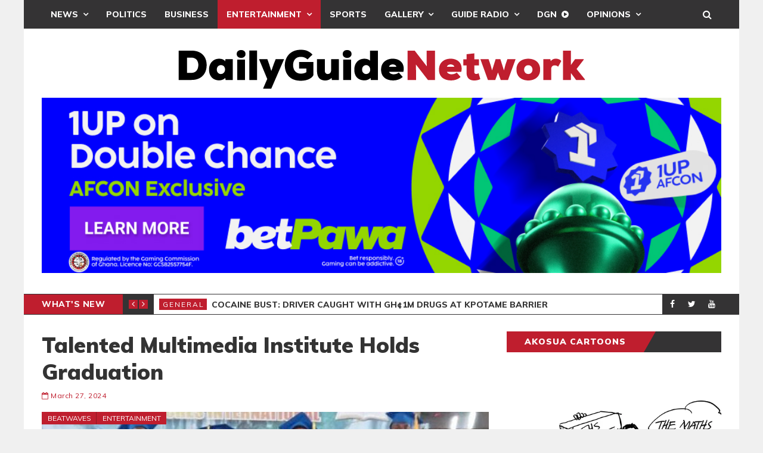

--- FILE ---
content_type: text/html; charset=utf-8
request_url: https://www.google.com/recaptcha/api2/aframe
body_size: -86
content:
<!DOCTYPE HTML><html><head><meta http-equiv="content-type" content="text/html; charset=UTF-8"></head><body><script nonce="HTTmW_9JM1Ytgh78N0Qetw">/** Anti-fraud and anti-abuse applications only. See google.com/recaptcha */ try{var clients={'sodar':'https://pagead2.googlesyndication.com/pagead/sodar?'};window.addEventListener("message",function(a){try{if(a.source===window.parent){var b=JSON.parse(a.data);var c=clients[b['id']];if(c){var d=document.createElement('img');d.src=c+b['params']+'&rc='+(localStorage.getItem("rc::a")?sessionStorage.getItem("rc::b"):"");window.document.body.appendChild(d);sessionStorage.setItem("rc::e",parseInt(sessionStorage.getItem("rc::e")||0)+1);localStorage.setItem("rc::h",'1769317137908');}}}catch(b){}});window.parent.postMessage("_grecaptcha_ready", "*");}catch(b){}</script></body></html>